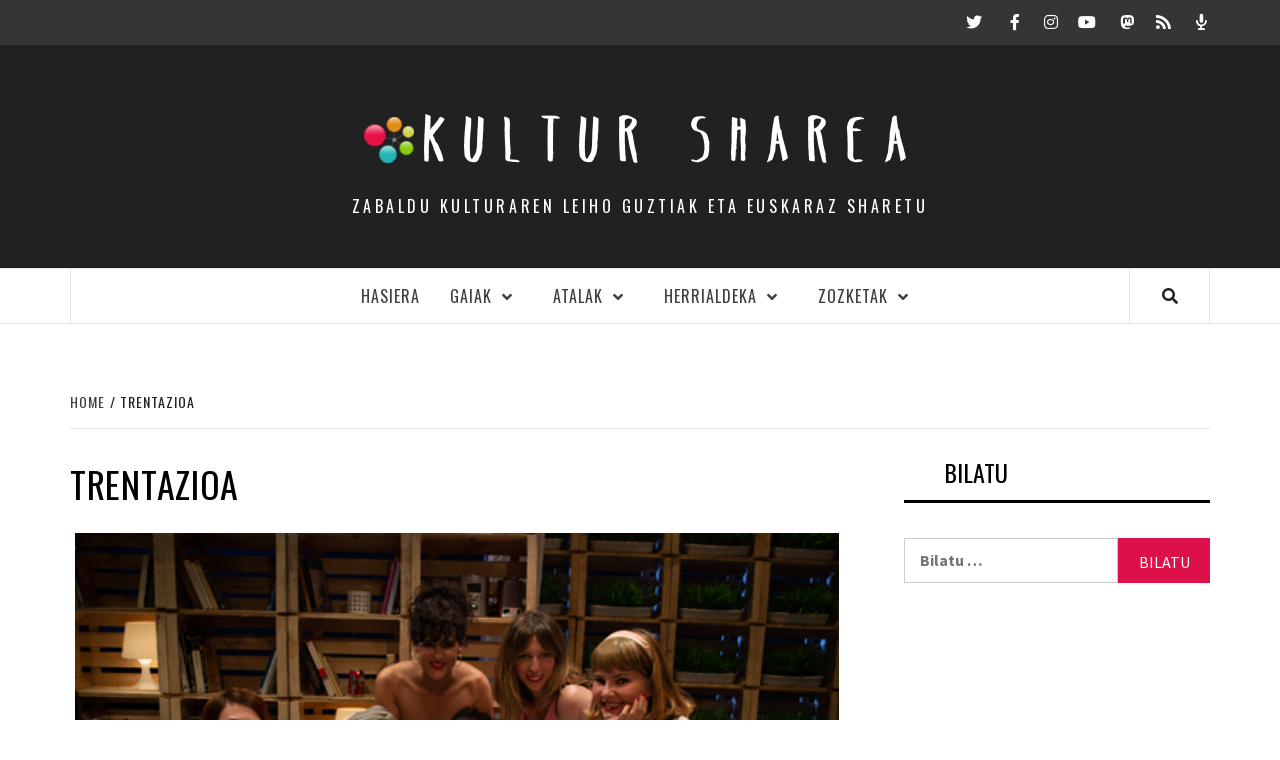

--- FILE ---
content_type: text/css
request_url: https://kultursharea.eus/wp-content/plugins/widgets-in-columns/css/library.css?ver=4.9.26
body_size: 345
content:
.clear {
	clear: both;
	float: none;
}
.one-half,
.one-third,
.two-third,
.one-fourth,
.three-fourth,
.one-fifth,
.two-fifth,
.three-fifth,
.four-fifth,
.one-sixth,
.five-sixth {
	float: left;
	margin-right: 4%;
}
.one-half {
	width: 48%;
}
.one-third {
	width: 30.66%;
}
.two-third {
	width: 65.33%;
}
.one-fourth {
	width: 22%;
}
.three-fourth {
	width: 74%;
}
.one-fifth {
	width: 16.8%;
}
.two-fifth {
	width: 37.6%;
}
.three-fifth {
	width: 58.4%;
}
.four-fifth {
	width: 67.2%;
}
.one-sixth {
	width: 13.33%;
}
.five-sixth {
	width: 82.67%;
}
.last {
	margin-right: 0 !IMPORTANT;
}
.break {
	height: 25px;
	overflow: hidden;
}
.divider {
	border-top: 1px solid #ccc;
	margin-top: 20px;
	margin-bottom: 20px;
	height: 1px;
	overflow: hidden;
}

.icon-box {
	margin-bottom: 1.1em;
}
.icon-box .icon-image {
	float: left;
}
.icon-box img {
	float: left;
	padding-bottom: 5px;
	padding-right: 10px;
}
.icon-box .icon-content {
	overflow: hidden;
}